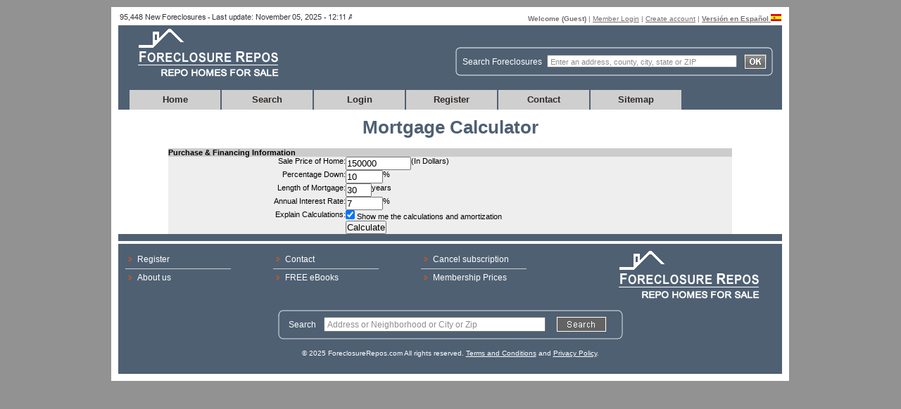

--- FILE ---
content_type: text/html; charset=ISO-8859-1
request_url: https://www.foreclosurerepos.com/mortgage_calculator.php
body_size: 2699
content:
			
    <style type="text/css">
        <!--
            td {
                font-size : 11px; 
                font-family : tahoma, helvetica, arial, lucidia, sans-serif; 
                color : #000000; 
            }
        -->
    </style> 


    <!DOCTYPE html PUBLIC "-//W3C//DTD XHTML 1.0 Transitional//EN" "https://www.w3.org/TR/xhtml1/DTD/xhtml1-transitional.dtd">
<html xmlns="https://www.w3.org/1999/xhtml">
<head>
	<meta http-equiv="Content-Type" content="text/html; charset=iso-8859-1" />

	<title>Mortgage Calculator - ForeclosureRepos.com</title>

	<meta name="description" content="Find Bank Foreclosures for Sale in all 50 states. Bank Foreclosure Listings, repo homes, foreclosure homes, repossessed houses and cheap homes for sale. Try our foreclosure listings today!" />
	<meta name="keywords" content="mortgage, mortgage calculator, mortgage payments, bank foreclosures for sale, foreclosures for sale, bank foreclosures, repo homes" />
	<meta name="robots" content="all, index, follow" />

	<base href="https://www.foreclosurerepos.com/" />

	<link href="css/style.css" rel="stylesheet" type="text/css" />
	
	<link rel="shortcut icon" href="https://www.foreclosurerepos.com/favicon.ico" />
</head>

<body>
	<div id="wrapper">		
		<div id="specer">
			<img src="images/spacer.gif" width="11" height="10" />
		</div>
		
		<div id="wrapper_body">
			<!-- Google tag (gtag.js) -->
<script async src="https://www.googletagmanager.com/gtag/js?id=G-DLVH6BC807"></script>
<script>
  window.dataLayer = window.dataLayer || [];
  function gtag(){dataLayer.push(arguments);}
  gtag('js', new Date());

  gtag('config', 'G-DLVH6BC807');
</script>

<!-- new server -->
<div id="toplink">
	<div class="left">
				<img src="https://www.foreclosurerepos.com/images/last_update.gif" width="332" height="16" alt="Foreclosures Last update" />
			</div>
	
  		
			<div class="right">
				<strong>Welcome (<span>Guest</span>)</strong>
				| <a rel="nofollow" href="https://www.foreclosurerepos.com/login.php">Member Login</a> 
				| <a rel="nofollow" href="https://www.foreclosurerepos.com/join.php">Create account</a>
				| <strong><a rel="nofollow" target="_blank" href="https://www.listadecasa.com">Versi&oacute;n en Espa&ntilde;ol <img width="15" height="10" alt="Spanish Version" src="https://www.foreclosurerepos.com/images/spanish.gif" /></a></strong>
			</div>
	         				  
</div>

<div id="topheader">
	<div class="top">
    	<div class="logo"><a title="ForeclosureRepos.com" href="https://www.foreclosurerepos.com/">
    		<img width="234" height="83" alt="Foreclosure Repos Repo Homes for Sale" src="/images/logo.gif" /></a></div>
      	<div class="search">
      		<form action="/search-location.php" id="city_search_form" method="get" >
	        	<div class="searchbox">
		        	<div class="searchboxtext">Search Foreclosures</div>
		          	<div class="searchtextbox">
		            	<input id="city_search" name="cs" type="text" class="textbox" value="Enter an address, county, city, state or ZIP" onfocus="if (this.value == 'Enter an address, county, city, state or ZIP') {this.value = '';}" onblur="if (this.value == '') {this.value = 'Enter an address, county, city, state or ZIP';}" />
	          		</div>
	          	
		          	<div class="searchbutton">
		          		<input type="submit" value="" />
		          	</div>
	        	</div>
	        </form>
		</div>
	</div>
   	
	<div class="link">
		<div id="menuPan">
			<ul>
				<li><a title="Bank Homes in Foreclosure" href="https://www.foreclosurerepos.com/">Home</a></li>
				<li><a title="Foreclosure by State" href="https://www.foreclosurerepos.com/listings.html">Search</a></li>		 
								<li><a rel="nofollow" href="https://www.foreclosurerepos.com/login.php">Login</a></li>	
								<li><a rel="nofollow" href="https://www.foreclosurerepos.com/join.php">Register</a></li>			
				<li><a rel="nofollow" href="https://www.foreclosurerepos.com/contact.php">Contact</a></li>
				<li><a href="https://www.foreclosurerepos.com/sitemap.php">Sitemap</a></li>										
			</ul>
		</div>
	</div>
</div>

  			
  			<div id="innerbody"> 
				<div id="listingmain">	
					
					<h1>Mortgage Calculator</h1>
					
					<div class="calculator_content" style="width: 85%; margin: 0 auto;">
						
						<form method="get" name="information" action="/mortgage_calculator.php">
							<input type="hidden" name="form_complete" value="1" />
							
							<table cellpadding="2" cellspacing="0" border="0" width="100%">
					 			<tr valign="top">
									<td  bgcolor="#CCCCCC" colspan="2">
										<strong>Purchase &amp; Financing Information</strong>	
									</td>
								</tr>				
								<input type="hidden" name="form_complete" value="1">
								<tr valign="top" bgcolor="#eeeeee">
									<td align="right">Sale Price of Home:</td>
									<td><input type="text"  size="10" name="sale_price" style="float:left;" value="150000" /> (In Dollars)</td>
								</tr>
								<tr valign="top" bgcolor="#eeeeee">
									<td align="right">Percentage Down:</td>
									<td> <input type="text" style="float:left;" size="5" name="down_percent" value="10" /> %</td>
								</tr>
								<tr valign="top" bgcolor="#eeeeee">
									<td align="right">Length of Mortgage:</td>
									<td><input type="text" style="float:left;" size="3" name="year_term" value="30" /> years</td>
								</tr>
								<tr valign="top" bgcolor="#eeeeee">
									<td align="right">Annual Interest Rate:</td>
									<td><input type="text" style="float:left;" size="5" name="annual_interest_percent" value="7" /> %</td>
								</tr>
								<tr valign="top" bgcolor="#eeeeee">
									<td align="right">Explain Calculations:</td>
									<td><input type="checkbox" name="show_progress" value="1" checked /> 
													Show me the calculations and amortization</td>
								</tr>
								<tr valign="top" bgcolor="#eeeeee">
									<td align="right"></td>
									<td><input type="submit" value="Calculate" /></td>
								</tr>
								<tr valign="top" bgcolor="#eeeeee">
									<td align="right"></td>
									<td></td>
								</tr>				
														</table>
						</form>
										
					</div>					
				</div>
			</div>
					
		<div id="graycontent">
			
		</div>
	
		<div id="bottom">
	    	<div class="bottomleft">
	    		<ul>
	    			<li><a href="https://www.foreclosurerepos.com/join.php" rel="nofollow">Register</a></li>
	    			<div class="line_bottom"></div>
					<li><a href="https://www.foreclosurerepos.com/about.php" rel="nofollow">About us</a></li>			    					    			
	    		</ul>
    		
	    		<ul>
	    			<li><a href="https://www.foreclosurerepos.com/contact.php" rel="nofollow">Contact</a></li>	
					<div class="line_bottom"></div>
					<li><a href="https://www.foreclosurerepos.com/ebooks.php" rel="nofollow">FREE eBooks</a></li>		    			
	    		</ul>	
	    		
	    		<ul>	  
	    			<li><a href="https://www.foreclosurerepos.com/cancel_subscription.php" rel="nofollow">Cancel subscription</a></li>
	    			<div class="line_bottom"></div>
	    			<li><a href="https://www.foreclosurerepos.com/terms.php" rel="nofollow">Membership Prices</a></li>
	    		</ul>	
	    		    			 	    		
	    	</div>
	    	
	    	<div class="bottomright">
	    		<a rel="nofollow" href="https://www.foreclosurerepos.com/"><img width="234" height="83" alt="Logo" src="/images/logo.gif" /></a>	    			    		
	    	</div>
	    	
	    	<div class="div_clear"></div>
	    	
	    	<div class="footer_search">
	      		<form action="/search-location.php" id="city_search_form" method="get" >
		        	<div class="searchbox">
			        	<div class="searchboxtext">Search</div>
			          	<div class="searchtextbox">
			            	<input id="city_search" name="cs" type="text" class="textbox" value="Address or Neighborhood or City or Zip" onfocus="if (this.value == 'Address or Neighborhood or City or Zip') {this.value = '';}" onblur="if (this.value == '') {this.value = 'Address or Neighborhood or City or Zip';}" />
		          		</div>
		          	
			          	<div class="searchbutton">
			          		<input type="submit" value="" />
			          	</div>
		        	</div>
		        </form>
			</div>
			
			 	  		<p> &copy; 2025 ForeclosureRepos.com All rights reserved. <a href="https://www.foreclosurerepos.com/terms.php" rel="nofollow">Terms and Conditions</a> and <a href="https://www.foreclosurerepos.com/privacy_policy.php" rel="nofollow">Privacy Policy</a>.</p>
	  	</div>
        


<script type="text/javascript">
	var i,x,y,arr_cookie;
	arr_cookie = document.cookie.split(';');
	cookies = new Array();
	for(i=0;i<arr_cookie.length;i++){
		x=arr_cookie[i].substr(0,arr_cookie[i].indexOf("="));
		x=x.replace(/^\s+|\s+$/g,"");
	  	y=arr_cookie[i].substr(arr_cookie[i].indexOf("=")+1);
	  	cookies[x]=y;
	}

	if(cookies['__utmz'].indexOf('utmctr')>=0){
		utmctr=cookies['__utmz'].split('|');
		for(i=0;i<utmctr.length;i++){
			if(utmctr[i].indexOf('utmctr')>=0){
				document.cookie = 'cp_kwd='+utmctr[i].replace('utmctr=','')+';expires=Fri, 05 Dec 2025 10:50:38 -0500;path=/;domain=.foreclosurerepos.com';
			}
		}
	}
	document.cookie = 'cp_landingpage=https://www.foreclosurerepos.com/mortgage_calculator.php;expires=Fri, 05 Dec 2025 10:50:38 -0500;path=/;domain=.foreclosurerepos.com';
	document.cookie = 'cp_datetime=2025-11-05 10:50:38;expires=Fri, 05 Dec 2025 10:50:38 -0500;path=/;domain=.foreclosurerepos.com';
	document.cookie = 'cp_viewpages=1;expires=Fri, 05 Dec 2025 10:50:38 -0500;path=/;domain=.foreclosurerepos.com';
	document.cookie = 'cp_referer=;expires=Fri, 05 Dec 2025 10:50:38 -0500;path=/;domain=.foreclosurerepos.com';
	document.cookie = 'cp_property_num_lp=;expires=Fri, 05 Dec 2025 10:50:38 -0500;path=/;domain=.foreclosurerepos.com';
	document.cookie = 'cp_avg_price_lp=;expires=Fri, 05 Dec 2025 10:50:38 -0500;path=/;domain=.foreclosurerepos.com';
	document.cookie = 'cp_viewpages=1;expires=Fri, 05 Dec 2025 10:50:38 -0500;path=/;domain=.foreclosurerepos.com';
	document.cookie = 'cp_property_num_last=;expires=Fri, 05 Dec 2025 10:50:38 -0500;path=/;domain=.foreclosurerepos.com';
	document.cookie = 'cp_avg_price_last=;expires=Fri, 05 Dec 2025 10:50:38 -0500;path=/;domain=.foreclosurerepos.com';
</script>		</div>
	</div>
<script defer src="https://static.cloudflareinsights.com/beacon.min.js/vcd15cbe7772f49c399c6a5babf22c1241717689176015" integrity="sha512-ZpsOmlRQV6y907TI0dKBHq9Md29nnaEIPlkf84rnaERnq6zvWvPUqr2ft8M1aS28oN72PdrCzSjY4U6VaAw1EQ==" data-cf-beacon='{"version":"2024.11.0","token":"069ed6688ba44ff7970e6c48cd6e768f","r":1,"server_timing":{"name":{"cfCacheStatus":true,"cfEdge":true,"cfExtPri":true,"cfL4":true,"cfOrigin":true,"cfSpeedBrain":true},"location_startswith":null}}' crossorigin="anonymous"></script>
</body>	
</html>				

--- FILE ---
content_type: text/css
request_url: https://www.foreclosurerepos.com/css/style.css
body_size: 1331
content:
*{margin:0;padding:0;font-family:Arial,Helvetica,sans-serif;}
body{margin:0;padding:0;background-color:#929292;color:#000;font-size:12px;}
a{color:#0f55c3;text-decoration:underline;}
a:hover{color:#cf7e00;}
p{font-size:12px;}
h1{font-size:26px;font-weight:bold;color:#4f6073;height:45px;text-align:center;padding-top:10px;}
h2,h2 a{color:#0862a1;font-family:Arial,Helvetica,sans-serif;font-size:18px;text-decoration:none;font-weight:bold;}
h3{font-size:15px;}
img{border:none;}
.div_clear{clear:both;}
.div_space{height:20px;}
.div_small_space{height:10px;clear:both;}
p.center{text-align:center;}
#wrapper{padding:0;width:964px;margin-top:0;margin-right:auto;margin-bottom:0;margin-left:auto;background-image:url(../images/bigback.jpg);background-repeat:repeat-y;background-color:#fff;}
#wrapper p{margin:0;padding-bottom:10px;}
#wrapper_body{padding:10px;margin:0;float:left;width:943px;background-color:#fff;}
#specer{float:left;margin:0;padding:0;}
#toplink{width:943px;height:16px;background-color:#fff;font-size:10px;color:#757070;text-decoration:none;}
#toplink a{color:#757070;}
#toplink a:hover{color:#757070;text-decoration:underline;}
#toplink .left{float:left;width:471px;}
#toplink .right{float:left;width:471px;text-align:right;}
#topheader{width:943px;height:120px;background-color:#4f6073;}
#topheader .top{float:left;width:943px;height:92px;}
#topheader .top .logo{float:left;width:234px;height:83px;}
#topheader .top .search{float:left;width:709px;height:83px;color:#fff;}
#topheader .top .searchbox{float:right;width:455px;height:42px;margin-top:30px;margin-right:10px;background-image:url(../images/search_back.gif);background-repeat:no-repeat;}
#topheader .top .searchboxtext{float:left;width:120px;padding:15px 0 0 11px;}
#topheader .top .searchtextbox{float:left;width:270px;padding-top:12px;}
#topheader .top .textbox{float:left;width:270px;color:#000;text-decoration:none;padding:2px 0 0 3px;color:#8c8c8c;font-size:11px;}
#topheader .top .searchbutton{float:left;padding-top:11px;padding-left:10px;}
.searchbutton input{background:transparent url("../images/button_search.jpg") no-repeat;width:32px;height:22px;border:none;cursor:pointer;}
#topheader .link{float:left;width:943px;}
#menuPan{width:943px;height:28px;position:relative;margin:0 auto;}
#menuPan ul{width:943px;height:28px;position:absolute;left:14px;margin:0;padding:0;list-style-type:none;}
#menuPan li{width:129px;height:28px;float:left;margin-left:2px;}
#menuPan a{height:28px;display:block;color:#2f2a28;font:13px/28px Arial,Helvetica,sans-serif;font-weight:bold;text-align:center;text-decoration:none;background:#cfcfcf;}
#menuPan a:hover{width:129px;height:28px;background:#8c8c8c;color:#fff;border:none;text-decoration:none;}
#midlink{float:left;width:943px;height:39px;background-image:url(../images/mid_back.jpg);background-repeat:repeat-x;}
#midlink .linktext{width:943px;font-size:11px;padding-top:7px;}
.linktext li{float:left;list-style:none;width:165px;text-align:center;}
#graycontent{float:left;width:943px;height:10px;color:#fff;background-color:#4f6073;border-bottom:2px solid #fff;}
#graycontent1{float:left;width:923px;padding:10px;background-color:#cfcfcf;}
.graycontent1_box{float:left;width:307px;}
.graycontent1_box ul{margin:5px 0;}
.graycontent1_box li{list-style:none;list-style-image:url("../images/arrow_footer.gif");margin:0 0 7px 15px;}
#bottombroder{float:left;width:943px;background-image:url(../images/bottom_broder.jpg);background-repeat:repeat-x;}
#indexbody .specer{float:left;margin:0;padding:0;background-color:#fff;}
#bottom{float:left;width:943px;height:185px;margin-top:2px;background-color:#4f6073;color:#fff;}
#bottom a{color:#fff;text-decoration:none;}
#bottom a:hover{color:#cf7e00;}
#bottom p{font-size:10px;padding:10px 0 0 0;text-align:center;}
#bottom p a{text-decoration:underline;}
.bottomleft{float:left;width:640px;padding:10px 0 0 10px;color:#fff;}
.bottomleft ul{float:left;width:150px;padding-right:60px;}
.bottomleft li{list-style:none;list-style-image:url("../images/arrow_footer.gif");margin:5px 0 0 17px;}
.line_bottom{border-bottom:1px solid #ccc;height:6px;}
#bottom .bottomright{float:right;width:290px;height:70px;padding-top:5px;}
.bottomright img{margin-left:30px;}
.footer_search{color:#fff;margin-top:15px;}
.footer_search .searchbox{height:50px;margin:0 auto;background-image:url(../images/bg_search_footer.gif);background-repeat:no-repeat;width:500px;}
.footer_search .searchboxtext{float:left;width:50px;padding:18px 0 0 20px;}
.footer_search .searchtextbox{float:left;padding-top:14px;}
.footer_search .textbox{float:left;width:315px;color:#000;padding:2px 0 1px 3px;color:#8c8c8c;font-size:12px;}
.footer_search .searchbutton{float:left;padding:13px 0 0 15px;}
.footer_search .searchbutton input{background:transparent url("../images/bt_search_footer.gif") no-repeat;width:76px;height:22px;border:none;cursor:pointer;}
#login_main_rightunder{float:right;width:310px;margin:0;color:#000;padding:3px 0 8px 8px;}
#login_main_rightunder .joinheading{float:left;width:310px;margin:0;font-size:18px;font-weight:bold;color:#1c699d;padding:0 0 10px 0;margin:0 0 5px 0;border-bottom:1px solid #ccc;}
#login_main_rightunder .joincontent{float:left;width:310px;margin:0;padding:5px 0;}
#login_main_rightunder .joincontent ul{margin-left:13px;margin-top:0;margin-bottom:0;padding:0;color:#000;line-height:18px;}
#login_main_rightunder .joincontent1{float:left;width:310px;margin:0;padding:5px 0;}
#states_list li,#results_city_list li,#results_county_list li{list-style:none;background:url("../images/arrow.jpg") no-repeat 0 5px;float:left;margin-bottom:10px;padding-left:15px;}
#states_list li{width:120px;}
#results_city_list li,#results_county_list li{width:297px;}
#promo_properties{height:140px;}
#promo_properties .property_area{width:137px;float:left;text-align:center;}
#promo_properties .property_location{font-size:13px;font-weight:bold;line-height:20px;}
#promo_properties .property_photo{height:105px;}
#promo_properties .property_photo img{width:135px;height:105px;}
#promo_properties .property_price{height:18px;background-color:#e7ecef;width:133px;font-weight:bold;margin:0 auto;border:1px solid #ccc;padding-top:1px;font-size:13px;}

#share_buttons {
    background: none repeat scroll 0 0 #E7ECEF;
    margin: 15px 13px 0 2px;
    padding: 4px 0;
}
.face-button {
	float: left;
	margin: 2px 0px 0px 20px;
}
.tweet-button {
	float: left;
	margin: 2px 0px 0px 0px;
}
.plusone {
	float: left;
	margin: 2px 0px 0px 8px;
}
.pinit {
	float: left;
	margin: 2px 0px 0px 10px;
}
.share-buttons-text {
    color: #0D3A7B;
    float: left;
    font-weight: bold;
    margin: 4px 0 0 10px;
}
.ad-bottom {
    text-align: center;
    margin: 10px 0 10px 0;
}